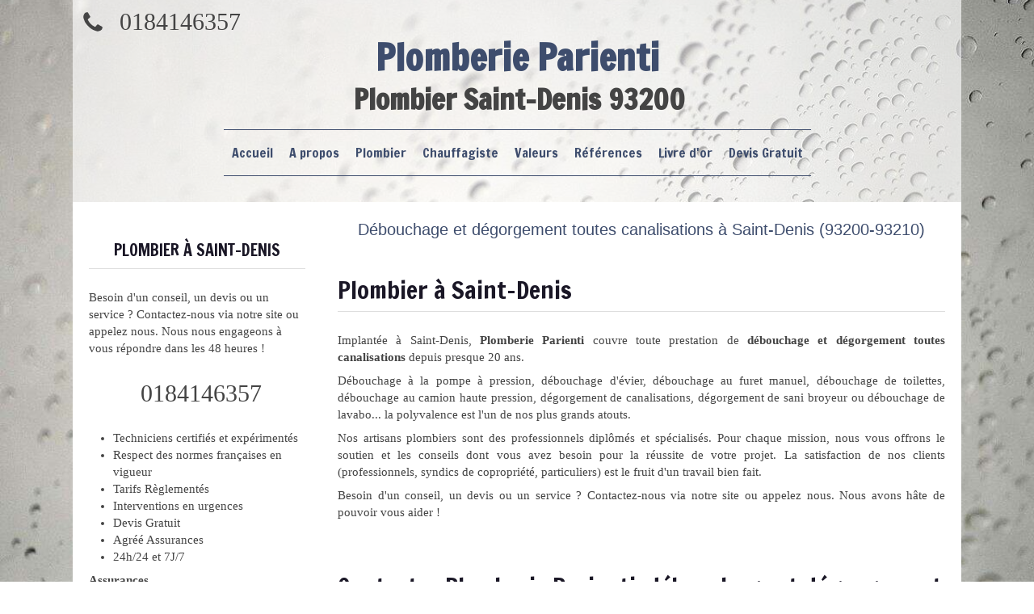

--- FILE ---
content_type: text/html; charset=utf-8
request_url: https://www.plombiers-saint-denis-93200.fr/debouchage-et-degorgement-toutes-canalisations-plombier-saint-denis-93200-93210
body_size: 9316
content:
<!DOCTYPE html>
<html lang="fr-FR">
  <head>
    <meta charset="utf-8">
    <meta http-equiv="X-UA-Compatible" content="IE=edge">
    <meta name="viewport" content="width=device-width, initial-scale=1.0, user-scalable=yes">

      <base href="//www.plombiers-saint-denis-93200.fr">

        <meta name="robots" content="index,follow">

        <link rel="canonical" href="https://www.plombiers-saint-denis-93200.fr/debouchage-et-degorgement-toutes-canalisations-plombier-saint-denis-93200-93210"/>


      <link rel="shortcut icon" type="image/x-icon" href="https://files.sbcdnsb.com/images/brand/1763536031/5/default_favicon/simple_bo_site.png" />

    <title>Débouchage et dégorgement toutes canalisations à Saint-Denis (93200-93210)</title>
    <meta property="og:type" content="website">
    <meta property="og:url" content="https://www.plombiers-saint-denis-93200.fr/debouchage-et-degorgement-toutes-canalisations-plombier-saint-denis-93200-93210">
    <meta property="og:title" content="Débouchage et dégorgement toutes canalisations à Saint-Denis (93200-93210)">
    <meta property="twitter:card" content="summary">
    <meta property="twitter:title" content="Débouchage et dégorgement toutes canalisations à Saint-Denis (93200-93210)">
    <meta name="description" content="">
    <meta property="og:description" content="">
    <meta property="twitter:description" content="">

    


          
      

    <link rel="stylesheet" href="https://assets.sbcdnsb.com/assets/application-e9a15786.css" media="all" />
    <link rel="stylesheet" href="https://assets.sbcdnsb.com/assets/app_visitor-0a5221c4.css" media="all" />
    

      <link rel="stylesheet" href="https://assets.sbcdnsb.com/assets/tool/visitor/elements/manifests/map-3da51164.css" media="all" /><link rel="stylesheet" href="https://assets.sbcdnsb.com/assets/tool/visitor/elements/manifests/review_display-39189026.css" media="all" /><link rel="stylesheet" href="https://assets.sbcdnsb.com/assets/tool/visitor/elements/manifests/content_box-af974b46.css" media="all" />

    <link rel="stylesheet" href="https://assets.sbcdnsb.com/assets/themes/desktop/9/css/visitor-e59c8d5d.css" media="all" />
    <link rel="stylesheet" href="https://assets.sbcdnsb.com/assets/themes/mobile/0/css/visitor-7e19ac25.css" media="only screen and (max-width: 992px)" />

      <link rel="stylesheet" media="all" href="/site/3ld5w2tjzr8y/styles/1769102136/dynamic-styles.css">

      <link rel="stylesheet" media="all" href="/styles/pages/35947/1712684021/containers-specific-styles.css">


    <meta name="csrf-param" content="authenticity_token" />
<meta name="csrf-token" content="6hvCAXodhpJu5sIDiDWCEA_4aNs4tP3D9Caxl2BJna12EFmUznMBe64biqAVUAB4RAvovL2I46Fgqk26hh5InA" />


      <script>
        (function(i,s,o,g,r,a,m){i["GoogleAnalyticsObject"]=r;i[r]=i[r]||function(){
        (i[r].q=i[r].q||[]).push(arguments)},i[r].l=1*new Date();a=s.createElement(o),
        m=s.getElementsByTagName(o)[0];a.async=1;a.src=g;m.parentNode.insertBefore(a,m)
        })(window,document,"script","//www.google-analytics.com/analytics.js","ga");


          ga("create", "UA-79379039-27", {"cookieExpires": 31536000,"cookieUpdate": "false"});

        ga("send", "pageview");
      </script>

    

    

    

    <script>window.Deferred=function(){var e=[],i=function(){if(window.jQuery&&window.jQuery.ui)for(;e.length;)e.shift()(window.jQuery);else window.setTimeout(i,250)};return i(),{execute:function(i){window.jQuery&&window.jQuery.ui?i(window.jQuery):e.push(i)}}}();</script>

      <script type="application/ld+json">
        {"@context":"https://schema.org","@type":"WebSite","name":"Plombier Parienti","url":"https://www.plombiers-saint-denis-93200.fr/debouchage-et-degorgement-toutes-canalisations-plombier-saint-denis-93200-93210"}
      </script>



  </head>
  <body class="view-visitor theme_boxed menu_static has_header1 has_no_header2 has_header2_simple has_aside1 has_aside has_footer lazyload ">
        <script type="text/javascript" src="//www.googleadservices.com/pagead/conversion_async.js"></script>

    <div id="body-container">
      
      
      
      
      
<div id="mobile-wrapper" class="sb-hidden-md sb-hidden-lg">
  <div class="sb-bloc">
    <div id="container_586353_inner" class="sb-bloc-inner container_586353_inner ">
      
      <div class="header-mobile sb-row">
        <button class="menu-mobile-button menu-mobile-button-open"><span class="svg-container"><svg xmlns="http://www.w3.org/2000/svg" viewBox="0 0 1792 1792"><path d="M1664 1344v128q0 26-19 45t-45 19h-1408q-26 0-45-19t-19-45v-128q0-26 19-45t45-19h1408q26 0 45 19t19 45zm0-512v128q0 26-19 45t-45 19h-1408q-26 0-45-19t-19-45v-128q0-26 19-45t45-19h1408q26 0 45 19t19 45zm0-512v128q0 26-19 45t-45 19h-1408q-26 0-45-19t-19-45v-128q0-26 19-45t45-19h1408q26 0 45 19t19 45z" /></svg></span></button>
        <div class="header-mobile-texts pull-left">
          <div class="header-mobile-title sb-row">
            <div id="container_586350" class="sb-bloc sb-bloc-level-3 header1-title bloc-element-title  " style="padding: 10px 10px 10px 10px;"><div class="element element-title theme-skin"><strong><span class="element-title-inner">Plomberie Parienti</span></strong></div></div>
          </div>
          <div class="header-mobile-subtitle sb-row">
            <div id="container_586351" class="sb-bloc sb-bloc-level-3 header1-subtitle bloc-element-title  " style="padding: 10px 10px 10px 10px;"><div class="element element-title theme-skin"><strong><span class="element-title-inner">Plombier Saint-Denis 93200</span></strong></div></div>
          </div>
        </div>
        <div class="clearfix"></div>
        <div class="header-mobile-phone element-link">
        <a class="sb-vi-btn skin_2 sb-vi-btn-lg sb-vi-btn-block" href="tel:0184146357">
          <span><i class="fa fa-phone fa-fw"></i> Appeler</span>
</a>        </div>
      </div>
      <div class="menu-mobile">
        <button class="menu-mobile-button menu-mobile-button-close animated slideInRight" aria-label="mobile-menu-button"><span class="svg-container"><svg xmlns="http://www.w3.org/2000/svg" viewBox="0 0 1792 1792"><path d="M1490 1322q0 40-28 68l-136 136q-28 28-68 28t-68-28l-294-294-294 294q-28 28-68 28t-68-28l-136-136q-28-28-28-68t28-68l294-294-294-294q-28-28-28-68t28-68l136-136q28-28 68-28t68 28l294 294 294-294q28-28 68-28t68 28l136 136q28 28 28 68t-28 68l-294 294 294 294q28 28 28 68z" /></svg></span></button>
        <ul class="mobile-menu-tabs">

    <li class="menu-mobile-element  ">


        <a class="menu-tab-element content-link" href="/">
          
          <span class="tab-content">Accueil</span>
</a>


    </li>


    <li class="menu-mobile-element  ">


        <a class="menu-tab-element content-link" href="/a-propos">
          
          <span class="tab-content">A propos</span>
</a>


    </li>


    <li class="menu-mobile-element  ">


        <a class="menu-tab-element content-link" href="/plombier-saint-denis">
          
          <span class="tab-content">Plombier</span>
</a>


    </li>


    <li class="menu-mobile-element  ">


        <a class="menu-tab-element content-link" href="/chauffagiste">
          
          <span class="tab-content">Chauffagiste</span>
</a>


    </li>


    <li class="menu-mobile-element  ">


        <a class="menu-tab-element content-link" href="/valeurs">
          
          <span class="tab-content">Valeurs</span>
</a>


    </li>


    <li class="menu-mobile-element  ">


        <a class="menu-tab-element content-link" href="/references">
          
          <span class="tab-content">Références</span>
</a>


    </li>


    <li class="menu-mobile-element  ">


        <a class="menu-tab-element content-link" href="/livre-d-or">
          
          <span class="tab-content">Livre d&#39;or</span>
</a>


    </li>


    <li class="menu-mobile-element  ">


        <a class="menu-tab-element content-link" href="/devis-gratuit">
          
          <span class="tab-content">Devis Gratuit</span>
</a>


    </li>

</ul>

      </div>
</div>  </div>
</div>


<div class="sb-container-fluid" id="body-container-inner">
  

<div class=" has-title has-subtitle" id="header_wrapper"><div class="container-light" id="header1"><div class="sb-row sb-hidden-xs sb-hidden-sm"><div class="sb-col sb-col-sm"><div id="container_586353" class="sb-bloc sb-bloc-level-3 resizable-y bloc-element-absolute-container mobile-adapt-height-to-content  " style="height: 250px;"><div id="container_586353_inner" style="" class="sb-bloc-inner container_586353_inner "><div class="element element-absolute-container"><div class="tree-container"><div id="container_586350" class="sb-bloc sb-bloc-level-3 sb-bloc-position-absolute header1-title bloc-element-title  " style="top: 11.6%;left: 33.1818%;"><div id="container_586350_inner" style="margin: 10px 10px 10px 10px;" class="sb-bloc-inner container_586350_inner"><div class="element element-title theme-skin"><strong><span class="element-title-inner">Plomberie Parienti</span></strong></div></div></div><div id="container_586351" class="sb-bloc sb-bloc-level-3 sb-bloc-position-absolute header1-subtitle bloc-element-title  " style="top: 35.1312%;left: 30.7273%;"><div id="container_586351_inner" style="margin: 10px 10px 10px 10px;" class="sb-bloc-inner container_586351_inner"><div class="element element-title theme-skin"><strong><span class="element-title-inner">Plombier Saint-Denis 93200</span></strong></div></div></div><div id="container_591679" class="sb-bloc sb-bloc-level-3 sb-bloc-position-absolute bloc-element-contact  " style="--element-animated-columns-flex-basis:25.0%;width: 25.0%;top: 0.0%;left: 0.0%;"><div id="container_591679_inner" style="margin: 10px 10px 10px 10px;" class="sb-bloc-inner container_591679_inner"><div class="element element-contact contact-xl sb-vi-text-left element-contact-vertical"><div class="sb-row media-query">
  <div class="sb-col element-contact-item sb-col-sm-12">
    <div class="element-contact-telfixe flex justify-start">
        <span class="svg-container"><svg xmlns="http://www.w3.org/2000/svg" viewBox="0 0 1792 1792"><path d="M1600 1240q0 27-10 70.5t-21 68.5q-21 50-122 106-94 51-186 51-27 0-53-3.5t-57.5-12.5-47-14.5-55.5-20.5-49-18q-98-35-175-83-127-79-264-216t-216-264q-48-77-83-175-3-9-18-49t-20.5-55.5-14.5-47-12.5-57.5-3.5-53q0-92 51-186 56-101 106-122 25-11 68.5-21t70.5-10q14 0 21 3 18 6 53 76 11 19 30 54t35 63.5 31 53.5q3 4 17.5 25t21.5 35.5 7 28.5q0 20-28.5 50t-62 55-62 53-28.5 46q0 9 5 22.5t8.5 20.5 14 24 11.5 19q76 137 174 235t235 174q2 1 19 11.5t24 14 20.5 8.5 22.5 5q18 0 46-28.5t53-62 55-62 50-28.5q14 0 28.5 7t35.5 21.5 25 17.5q25 15 53.5 31t63.5 35 54 30q70 35 76 53 3 7 3 21z" /></svg></span>
      
<p class="element-contact-text">
    <a class="element-contact-link phone-number-link" href="tel:0184146357">0184146357</a>
</p>

    </div>
  </div>

<script type="application/ld+json">
  {"@context":"https://schema.org","@type":"Plumber","@id":"https://schema.org/Plumber/Js9RAwmmHr","name":"Plombier Parienti","address":{"@type":"PostalAddress","@id":"https://schema.org/address/Js9RAwmmHr","addressLocality":"Saint denis","postalCode":"93000"},"telephone":"+33184146357","image":"https://files.sbcdnsb.com/images/3ld5w2tjzr8y/businesses/1605619863/8b765e5f813eaa1ef33020160624-3127953-953r24.png"}
</script></div></div></div></div></div></div></div></div>
</div></div></div><div class="sb-hidden-xs sb-hidden-sm" id="menu"><div class="sb-row sb-hidden-xs sb-hidden-sm"><div class="sb-col sb-col-sm"><div id="container_586347" class="sb-bloc sb-bloc-level-3 bloc-element-menu  " style=""><div class="element element-menu true text-only"><div class=" menu-horizontal">
<div class="menu-level-container menu-level-0">
  <ul class="menu-tabs sb-row media-query">

        <li class="menu-tab-container sb-col">
          <div class="menu-tab">
            

              <a class="menu-tab-element  link-text link-text-dark  content-link" title="Accueil" href="/">

                <span class="tab-content" style=''>

                    <span class="title">Accueil</span>
                </span>

</a>

          </div>
        </li>

        <li class="menu-tab-container sb-col">
          <div class="menu-tab">
            

              <a class="menu-tab-element  link-text link-text-dark  content-link" title="A propos" href="/a-propos">

                <span class="tab-content" style=''>

                    <span class="title">A propos</span>
                </span>

</a>

          </div>
        </li>

        <li class="menu-tab-container sb-col">
          <div class="menu-tab">
            

              <a class="menu-tab-element  link-text link-text-dark  content-link" title="Plombier" href="/plombier-saint-denis">

                <span class="tab-content" style=''>

                    <span class="title">Plombier</span>
                </span>

</a>

          </div>
        </li>

        <li class="menu-tab-container sb-col">
          <div class="menu-tab">
            

              <a class="menu-tab-element  link-text link-text-dark  content-link" title="Chauffagiste" href="/chauffagiste">

                <span class="tab-content" style=''>

                    <span class="title">Chauffagiste</span>
                </span>

</a>

          </div>
        </li>

        <li class="menu-tab-container sb-col">
          <div class="menu-tab">
            

              <a class="menu-tab-element  link-text link-text-dark  content-link" title="Valeurs" href="/valeurs">

                <span class="tab-content" style=''>

                    <span class="title">Valeurs</span>
                </span>

</a>

          </div>
        </li>

        <li class="menu-tab-container sb-col">
          <div class="menu-tab">
            

              <a class="menu-tab-element  link-text link-text-dark  content-link" title="Références" href="/references">

                <span class="tab-content" style=''>

                    <span class="title">Références</span>
                </span>

</a>

          </div>
        </li>

        <li class="menu-tab-container sb-col">
          <div class="menu-tab">
            

              <a class="menu-tab-element  link-text link-text-dark  content-link" title="Livre d&#39;or" href="/livre-d-or">

                <span class="tab-content" style=''>

                    <span class="title">Livre d&#39;or</span>
                </span>

</a>

          </div>
        </li>

        <li class="menu-tab-container sb-col">
          <div class="menu-tab">
            

              <a class="menu-tab-element  link-text link-text-dark  content-link" title="Devis Gratuit" href="/devis-gratuit">

                <span class="tab-content" style=''>

                    <span class="title">Devis Gratuit</span>
                </span>

</a>

          </div>
        </li>
  </ul>
</div>
</div></div></div>
</div></div></div></div><div class="container-light sb-row sb-row-table sb-row-custom media-query has_aside1" id="center"><div class="sb-col sb-col-sm" id="center_inner_wrapper"><div class="" id="h1">
<div class="sb-bloc">

  <div class="sb-bloc-inner">
    <h1>Débouchage et dégorgement toutes canalisations à Saint-Denis (93200-93210)</h1>
  </div>
</div></div><div class="" id="center_inner"><div class="sections-container"><section class=" section tree-container" id="corps-de-la-page_94611" >
<div class="sb-bloc-inner container_1400520_inner" id="container_1400520_inner" style="padding: 10px 10px 60px 10px;"><div class="subcontainers"><div id="container_1401590" class="sb-bloc sb-bloc-level-3 bloc-element-title  " style="padding: 10px 10px 10px 10px;"><div class="element element-title theme-skin"><h2><span class="element-title-inner">Plombier à Saint-Denis</span></h2></div></div><div id="container_1401593" class="sb-bloc sb-bloc-level-3 bloc-element-text  " style="padding: 10px 10px 10px 10px;"><div class="element element-text displayed_in_1_column" spellcheck="true"><p style="text-align: justify;">Implantée à Saint-Denis,  <b>Plomberie Parienti</b> couvre toute prestation de <b>débouchage et dégorgement toutes canalisations</b> depuis presque 20 ans. </p><p style="text-align: justify;">Débouchage à la pompe à pression, débouchage d'évier, débouchage au furet manuel, débouchage de toilettes, débouchage au camion haute pression, dégorgement de canalisations, dégorgement de sani broyeur ou débouchage de lavabo... la polyvalence est l'un de nos plus grands atouts.</p><p style="text-align: justify;">Nos artisans plombiers  sont des professionnels diplômés et spécialisés. Pour chaque mission, nous vous offrons le soutien et les conseils dont vous avez besoin pour la réussite de votre projet. La satisfaction de nos clients (professionnels, syndics de copropriété, particuliers) est le fruit d'un travail bien fait.</p><p style="text-align: justify;">Besoin d'un conseil, un devis ou un service ? Contactez-nous via notre site ou appelez nous. Nous avons hâte de pouvoir vous aider !</p></div></div><div id="container_1401596" class="sb-bloc sb-bloc-level-3 resizable-y bloc-element-spacer  hide-on-mobile " style="height: 40px;"><div id="container_1401596_inner" style="margin: 10px 10px 10px 10px;" class="sb-bloc-inner container_1401596_inner"><div class="element element-spacer"></div></div></div><div id="container_1401599" class="sb-bloc sb-bloc-level-3 bloc-element-title  " style="padding: 10px 10px 10px 10px;"><div class="element element-title theme-skin"><h2><span class="element-title-inner">Contacter Plomberie Parienti, débouchage et dégorgement toutes canalisations</span></h2></div></div><div id="container_1401602" class="sb-bloc sb-bloc-level-3 bloc-element-image  " style="padding: 10px 10px 10px 10px;"><div id="container_1401602_inner" style="" class="sb-bloc-inner container_1401602_inner"><div id="element-image-34029" class="element element-image sb-vi-text-center" data-id="34029">

  <div class="element-image-container redirect_with_no_text" style="">

      
<script type="application/ld+json">{"@context":"https://schema.org","@type":"ImageObject","url":"https://files.sbcdnsb.com/images/3ld5w2tjzr8y/content/1479295075/115099/plomberie-parienti-debouchage-et-degorgement-toutes-canalisations-a-saint-denis.jpeg","name":null,"datePublished":"2016-11-16","width":"1920","height":"1080","caption":"Plomberie Parienti, Débouchage et dégorgement toutes canalisations à Saint-Denis","inLanguage":"fr-FR"}</script>

  <img width="1920" height="1080" class="sb-vi-img-responsive img-query" alt="Plomberie Parienti, Débouchage et dégorgement toutes canalisations à Saint-Denis" src="data:image/svg+xml,%3Csvg%20xmlns=&#39;http://www.w3.org/2000/svg&#39;%20viewBox=&#39;0%200%201920%201080&#39;%3E%3C/svg%3E" data-src="https://files.sbcdnsb.com/images/3ld5w2tjzr8y/content/1479295075/115099/100/plomberie-parienti-debouchage-et-degorgement-toutes-canalisations-a-saint-denis.jpeg" data-srcset="https://files.sbcdnsb.com/images/3ld5w2tjzr8y/content/1479295075/115099/100/plomberie-parienti-debouchage-et-degorgement-toutes-canalisations-a-saint-denis.jpeg 100w, https://files.sbcdnsb.com/images/3ld5w2tjzr8y/content/1479295075/115099/200/plomberie-parienti-debouchage-et-degorgement-toutes-canalisations-a-saint-denis.jpeg 200w, https://files.sbcdnsb.com/images/3ld5w2tjzr8y/content/1479295075/115099/400/plomberie-parienti-debouchage-et-degorgement-toutes-canalisations-a-saint-denis.jpeg 400w, https://files.sbcdnsb.com/images/3ld5w2tjzr8y/content/1479295075/115099/600/plomberie-parienti-debouchage-et-degorgement-toutes-canalisations-a-saint-denis.jpeg 600w, https://files.sbcdnsb.com/images/3ld5w2tjzr8y/content/1479295075/115099/800/plomberie-parienti-debouchage-et-degorgement-toutes-canalisations-a-saint-denis.jpeg 800w, https://files.sbcdnsb.com/images/3ld5w2tjzr8y/content/1479295075/115099/1000/plomberie-parienti-debouchage-et-degorgement-toutes-canalisations-a-saint-denis.jpeg 1000w, https://files.sbcdnsb.com/images/3ld5w2tjzr8y/content/1479295075/115099/1200/plomberie-parienti-debouchage-et-degorgement-toutes-canalisations-a-saint-denis.jpeg 1200w, https://files.sbcdnsb.com/images/3ld5w2tjzr8y/content/1479295075/115099/1600/plomberie-parienti-debouchage-et-degorgement-toutes-canalisations-a-saint-denis.jpeg 1600w, https://files.sbcdnsb.com/images/3ld5w2tjzr8y/content/1479295075/115099/2000/plomberie-parienti-debouchage-et-degorgement-toutes-canalisations-a-saint-denis.jpeg 2000w" data-sizes="100px" />



  </div>
</div></div></div><div id="container_1401605" class="sb-bloc sb-bloc-level-3 resizable-y bloc-element-spacer  hide-on-mobile " style="height: 40px;"><div id="container_1401605_inner" style="margin: 10px 10px 10px 10px;" class="sb-bloc-inner container_1401605_inner"><div class="element element-spacer"></div></div></div><div id="container_1401608" class="sb-bloc sb-bloc-level-3 bloc-element-title  " style="padding: 10px 10px 10px 10px;"><div class="element element-title theme-skin"><h2><span class="element-title-inner">Plomberie Parienti, plombier à Saint-Denis</span></h2></div></div><div id="container_1401611" class="sb-bloc sb-bloc-level-3 bloc-element-text  " style="padding: 10px 10px 10px 10px;"><div class="element element-text displayed_in_1_column" spellcheck="true"><p style="text-align: justify;"><b>Plomberie Parienti</b> assure à <b>Saint-Denis</b> toutes prestations de <b>plomberie - chauffage</b> : <a href="depannage-plomberie-plombier-saint-denis-93200-93210" title="Dépannage plomberie Saint-Denis (93200-93210)">dépannage plomberie</a> ou <a href="plomberie-generale-plombier-saint-denis-93200-93210" title="Plomberie générale Saint-Denis (93200-93210)">plomberie générale</a>.</p><p style="text-align: justify;">Nos artisans experts en <b>débouchage et dégorgement toutes canalisations</b> interviennent également en <a href="debouchage-et-degorgement-toutes-canalisations-plombier-saint-ouen-93400" title="Débouchage et dégorgement toutes canalisations Saint-Ouen (93400)">Saint-Ouen</a>, <a href="debouchage-et-degorgement-toutes-canalisations-plombier-la-courneuve-93120" title="Débouchage et dégorgement toutes canalisations La Courneuve (93120)">La Courneuve</a>, <a href="debouchage-et-degorgement-toutes-canalisations-plombier-aubervilliers-93300" title="Débouchage et dégorgement toutes canalisations Aubervilliers (93300)">Aubervilliers</a> mais aussi <a href="debouchage-et-degorgement-toutes-canalisations-plombier-l-ile-saint-denis-93450" title="Débouchage et dégorgement toutes canalisations L'Île-Saint-Denis (93450)">L'Île-Saint-Denis</a> ou <a href="debouchage-et-degorgement-toutes-canalisations-plombier-villeneuve-la-garenne-92390" title="Débouchage et dégorgement toutes canalisations Villeneuve-la-Garenne (92390)">Villeneuve-la-Garenne</a>.</p><p style="text-align: justify;">Située dans la région <b>Île-de-France</b> et dans le département <b>Seine-Saint-Denis</b>, <b>Saint-Denis</b> est une ville de 106785 habitants. Saint-Denis, Villeneuve-la-Garenne, La Courneuve, Aubervilliers, Stains entourent <b>Saint-Denis</b>.</p></div></div><div id="container_1401614" class="sb-bloc sb-bloc-level-3 resizable-y bloc-element-map-itinerary  " style="height: 900px;"><div id="container_1401614_inner" style="margin: 10px 10px 10px 10px;" class="sb-bloc-inner container_1401614_inner"><div class="element element-map-itinerary">
<div class="map-container with-itinerary-textual-directions" data-zoom="15" data-scroll="false" data-full-adress="93000 Saint denis" data-markers="[{&quot;position&quot;:[&quot;48.9362&quot;,&quot;2.35744&quot;],&quot;content&quot;:&quot;\u003cdiv class=\&quot;marker-info-window\&quot;\u003e\n  \u003cp class=\&quot;label\&quot;\u003e\u003cb\u003eSaint-Denis\u003c/b\u003e\u003c/p\u003e\n  \u003ctable\u003e\n    \u003ctbody\u003e\n      \u003ctr\u003e\n        \u003ctd class=\&quot;glyph\&quot;\u003e\u003cspan class=\&quot;svg-container\&quot;\u003e\u003csvg xmlns=\&quot;http://www.w3.org/2000/svg\&quot; viewBox=\&quot;0 0 1792 1792\&quot;\u003e\u003cpath d=\&quot;M1152 640q0-106-75-181t-181-75-181 75-75 181 75 181 181 75 181-75 75-181zm256 0q0 109-33 179l-364 774q-16 33-47.5 52t-67.5 19-67.5-19-46.5-52l-365-774q-33-70-33-179 0-212 150-362t362-150 362 150 150 362z\&quot; /\u003e\u003c/svg\u003e\u003c/span\u003e\u003c/td\u003e\n        \u003ctd\u003eSaint-Denis\u003c/td\u003e\n      \u003c/tr\u003e\n    \u003c/tbody\u003e\n  \u003c/table\u003e\n\u003c/div\u003e&quot;},{&quot;position&quot;:[&quot;48.9222&quot;,&quot;2.34529&quot;],&quot;content&quot;:&quot;\u003cdiv class=\&quot;marker-info-window\&quot;\u003e\n  \u003cp class=\&quot;label\&quot;\u003e\u003cb\u003ePlombier Parienti\u003c/b\u003e\u003c/p\u003e\n  \u003ctable\u003e\n    \u003ctbody\u003e\n      \u003ctr\u003e\n        \u003ctd class=\&quot;glyph\&quot;\u003e\u003cspan class=\&quot;svg-container\&quot;\u003e\u003csvg xmlns=\&quot;http://www.w3.org/2000/svg\&quot; viewBox=\&quot;0 0 1792 1792\&quot;\u003e\u003cpath d=\&quot;M1152 640q0-106-75-181t-181-75-181 75-75 181 75 181 181 75 181-75 75-181zm256 0q0 109-33 179l-364 774q-16 33-47.5 52t-67.5 19-67.5-19-46.5-52l-365-774q-33-70-33-179 0-212 150-362t362-150 362 150 150 362z\&quot; /\u003e\u003c/svg\u003e\u003c/span\u003e\u003c/td\u003e\n        \u003ctd\u003e93000 Saint denis\u003c/td\u003e\n      \u003c/tr\u003e\n        \u003ctr\u003e\n          \u003ctd class=\&quot;glyph\&quot;\u003e\u003cspan class=\&quot;svg-container\&quot;\u003e\u003csvg xmlns=\&quot;http://www.w3.org/2000/svg\&quot; viewBox=\&quot;0 0 1792 1792\&quot;\u003e\u003cpath d=\&quot;M1600 1240q0 27-10 70.5t-21 68.5q-21 50-122 106-94 51-186 51-27 0-53-3.5t-57.5-12.5-47-14.5-55.5-20.5-49-18q-98-35-175-83-127-79-264-216t-216-264q-48-77-83-175-3-9-18-49t-20.5-55.5-14.5-47-12.5-57.5-3.5-53q0-92 51-186 56-101 106-122 25-11 68.5-21t70.5-10q14 0 21 3 18 6 53 76 11 19 30 54t35 63.5 31 53.5q3 4 17.5 25t21.5 35.5 7 28.5q0 20-28.5 50t-62 55-62 53-28.5 46q0 9 5 22.5t8.5 20.5 14 24 11.5 19q76 137 174 235t235 174q2 1 19 11.5t24 14 20.5 8.5 22.5 5q18 0 46-28.5t53-62 55-62 50-28.5q14 0 28.5 7t35.5 21.5 25 17.5q25 15 53.5 31t63.5 35 54 30q70 35 76 53 3 7 3 21z\&quot; /\u003e\u003c/svg\u003e\u003c/span\u003e\u003c/td\u003e\n          \u003ctd\u003e01 84 14 63 57\u003c/td\u003e\n        \u003c/tr\u003e\n        \u003ctr\u003e\n          \u003ctd class=\&quot;glyph\&quot;\u003e\u003cspan class=\&quot;svg-container\&quot;\u003e\u003csvg xmlns=\&quot;http://www.w3.org/2000/svg\&quot; viewBox=\&quot;0 0 1792 1792\&quot;\u003e\u003cpath d=\&quot;M1764 11q33 24 27 64l-256 1536q-5 29-32 45-14 8-31 8-11 0-24-5l-453-185-242 295q-18 23-49 23-13 0-22-4-19-7-30.5-23.5t-11.5-36.5v-349l864-1059-1069 925-395-162q-37-14-40-55-2-40 32-59l1664-960q15-9 32-9 20 0 36 11z\&quot; /\u003e\u003c/svg\u003e\u003c/span\u003e\u003c/td\u003e\n          \u003ctd\u003emathieu@fecamp-services.com\u003c/td\u003e\n        \u003c/tr\u003e\n    \u003c/tbody\u003e\n  \u003c/table\u003e\n\u003c/div\u003e&quot;}]" data-display-info-window="false" data-google-maps-url="https://maps.googleapis.com/maps/api/js?key=AIzaSyBhiWJknGbS7LdN1Khxnh0pVjK9EMhlXQQ&language=fr"></div>
<div class="map-textual-directions"></div>

<script type="application/ld+json">
  {}
</script>
</div></div></div></div></div>

</section>
</div></div></div><div class="sb-col sb-col-sm aside" id="aside1"><div class="sections-container"><div class=" section tree-container" id="colonne-complementaire_94612" >
<div class="sb-bloc-inner container_1400523_inner" id="container_1400523_inner" style="padding: 10px 10px 60px 10px;"><div class="subcontainers"><div id="container_1401563" class="sb-bloc sb-bloc-level-3 bloc-element-title  " style="padding: 25px 10px 10px 10px;"><div class="element element-title sb-vi-text-center theme-skin"><h2><span class="element-title-inner"><span style='font-size: 20px;'>PLOMBIER À SAINT-DENIS</span></span></h2></div></div><div id="container_1401566" class="sb-bloc sb-bloc-level-3 bloc-element-text  " style="padding: 10px 10px 10px 10px;"><div class="element element-text displayed_in_1_column" spellcheck="true"><p>Besoin d'un conseil, un devis ou un service ? Contactez-nous via notre site ou appelez nous. Nous nous engageons à vous répondre dans les 48 heures !</p></div></div><div id="container_1401569" class="sb-bloc sb-bloc-level-3 bloc-element-contact  " style="padding: 10px 10px 10px 10px;"><div class="element element-contact contact-xl sb-vi-text-center element-contact-vertical"><div class="sb-row media-query">
  <div class="sb-col element-contact-item sb-col-sm-12">
    <div class="element-contact-telfixe flex justify-start">
      
<p class="element-contact-text">
    <a class="element-contact-link phone-number-link" href="tel:0184146357">0184146357</a>
</p>

    </div>
  </div>

<script type="application/ld+json">
  {"@context":"https://schema.org","@type":"Plumber","@id":"https://schema.org/Plumber/Js9RAwmmHr","name":"Plombier Parienti","address":{"@type":"PostalAddress","@id":"https://schema.org/address/Js9RAwmmHr","addressLocality":"Saint denis","postalCode":"93000"},"telephone":"+33184146357","image":"https://files.sbcdnsb.com/images/3ld5w2tjzr8y/businesses/1605619863/8b765e5f813eaa1ef33020160624-3127953-953r24.png"}
</script></div></div></div><div id="container_1401572" class="sb-bloc sb-bloc-level-3 bloc-element-text  " style="padding: 10px 10px 10px 10px;"><div class="element element-text displayed_in_1_column" spellcheck="true"><ul><li>Techniciens certifiés et expérimentés</li><li>Respect des normes françaises en vigueur</li><li>Tarifs Règlementés</li><li>Interventions en urgences</li><li>Devis Gratuit</li><li>Agréé Assurances</li><li>24h/24 et 7J/7</li></ul><p><b>Assurances</b></p><ul><li>Garantie décennale</li><li>Responsabilité civile</li></ul></div></div><div id="container_1401575" class="sb-bloc sb-bloc-level-3 bloc-element-title  " style="padding: 25px 10px 10px 10px;"><div class="element element-title sb-vi-text-center theme-skin"><h2><span class="element-title-inner"><span style='font-size: 20px;'>DERNIER AVIS CLIENT</span></span></h2></div></div><div id="container_1401578" class="sb-bloc sb-bloc-level-3 bloc-element-review-display  " style="padding: 10px 10px 10px 10px;"><div class="element element-review-display sb-vi-text-center">
  <div class="reviews-average ">

    <div class="reviews-average-note ">



      <span class="svg-container"><svg xmlns="http://www.w3.org/2000/svg" viewBox="0 0 1792 1792"><path d="M1201 1004l306-297-422-62-189-382-189 382-422 62 306 297-73 421 378-199 377 199zm527-357q0 22-26 48l-363 354 86 500q1 7 1 20 0 50-41 50-19 0-40-12l-449-236-449 236q-22 12-40 12-21 0-31.5-14.5t-10.5-35.5q0-6 2-20l86-500-364-354q-25-27-25-48 0-37 56-46l502-73 225-455q19-41 49-41t49 41l225 455 502 73q56 9 56 46z" /></svg></span><span class="svg-container"><svg xmlns="http://www.w3.org/2000/svg" viewBox="0 0 1792 1792"><path d="M1201 1004l306-297-422-62-189-382-189 382-422 62 306 297-73 421 378-199 377 199zm527-357q0 22-26 48l-363 354 86 500q1 7 1 20 0 50-41 50-19 0-40-12l-449-236-449 236q-22 12-40 12-21 0-31.5-14.5t-10.5-35.5q0-6 2-20l86-500-364-354q-25-27-25-48 0-37 56-46l502-73 225-455q19-41 49-41t49 41l225 455 502 73q56 9 56 46z" /></svg></span><span class="svg-container"><svg xmlns="http://www.w3.org/2000/svg" viewBox="0 0 1792 1792"><path d="M1201 1004l306-297-422-62-189-382-189 382-422 62 306 297-73 421 378-199 377 199zm527-357q0 22-26 48l-363 354 86 500q1 7 1 20 0 50-41 50-19 0-40-12l-449-236-449 236q-22 12-40 12-21 0-31.5-14.5t-10.5-35.5q0-6 2-20l86-500-364-354q-25-27-25-48 0-37 56-46l502-73 225-455q19-41 49-41t49 41l225 455 502 73q56 9 56 46z" /></svg></span><span class="svg-container"><svg xmlns="http://www.w3.org/2000/svg" viewBox="0 0 1792 1792"><path d="M1201 1004l306-297-422-62-189-382-189 382-422 62 306 297-73 421 378-199 377 199zm527-357q0 22-26 48l-363 354 86 500q1 7 1 20 0 50-41 50-19 0-40-12l-449-236-449 236q-22 12-40 12-21 0-31.5-14.5t-10.5-35.5q0-6 2-20l86-500-364-354q-25-27-25-48 0-37 56-46l502-73 225-455q19-41 49-41t49 41l225 455 502 73q56 9 56 46z" /></svg></span><span class="svg-container"><svg xmlns="http://www.w3.org/2000/svg" viewBox="0 0 1792 1792"><path d="M1201 1004l306-297-422-62-189-382-189 382-422 62 306 297-73 421 378-199 377 199zm527-357q0 22-26 48l-363 354 86 500q1 7 1 20 0 50-41 50-19 0-40-12l-449-236-449 236q-22 12-40 12-21 0-31.5-14.5t-10.5-35.5q0-6 2-20l86-500-364-354q-25-27-25-48 0-37 56-46l502-73 225-455q19-41 49-41t49 41l225 455 502 73q56 9 56 46z" /></svg></span>
    </div>
    <p class="reviews-average-count">
      0 avis
    </p>
  </div>





</div></div><div id="container_1401581" class="sb-bloc sb-bloc-level-3 bloc-element-review-display  " style="padding: 10px 10px 10px 10px;"><div class="element element-review-display">



    <div class="reviews-list">
    </div>



</div></div><div id="container_1401584" class="sb-bloc sb-bloc-level-3 bloc-element-title  " style="padding: 25px 10px 10px 10px;"><div class="element element-title sb-vi-text-center theme-skin"><h2><span class="element-title-inner"><span style='font-size: 20px;'>PLOMBERIE PARIENTI À SAINT-DENIS</span></span></h2></div></div><div id="container_1401587" class="sb-bloc sb-bloc-level-3 bloc-element-contact  " style="padding: 10px 10px 10px 10px;"><div class="element element-contact contact-md sb-vi-text-center element-contact-vertical"><div class="sb-row media-query">
<div class="sb-col element-contact-item sb-col-sm-12">
  <div class="element-contact-company-name flex justify-start">
      <span class="svg-container"><svg xmlns="http://www.w3.org/2000/svg" viewBox="0 0 1792 1792"><path d="M1472 992v480q0 26-19 45t-45 19h-384v-384h-256v384h-384q-26 0-45-19t-19-45v-480q0-1 .5-3t.5-3l575-474 575 474q1 2 1 6zm223-69l-62 74q-8 9-21 11h-3q-13 0-21-7l-692-577-692 577q-12 8-24 7-13-2-21-11l-62-74q-8-10-7-23.5t11-21.5l719-599q32-26 76-26t76 26l244 204v-195q0-14 9-23t23-9h192q14 0 23 9t9 23v408l219 182q10 8 11 21.5t-7 23.5z" /></svg></span>
    <p class="element-contact-text">
      Plombier Parienti
    </p>
  </div>
</div>
<div class="sb-col element-contact-item sb-col-sm-12">
  <div class="element-contact-adress flex justify-start">
    <span class="svg-container"><svg xmlns="http://www.w3.org/2000/svg" viewBox="0 0 1792 1792"><path d="M1152 640q0-106-75-181t-181-75-181 75-75 181 75 181 181 75 181-75 75-181zm256 0q0 109-33 179l-364 774q-16 33-47.5 52t-67.5 19-67.5-19-46.5-52l-365-774q-33-70-33-179 0-212 150-362t362-150 362 150 150 362z" /></svg></span>
  <p class="element-contact-text">
    
    
    <span>93000</span>
    <span>Saint denis</span><br/>
    
    
  </p>
  </div>
</div>
  <div class="sb-col element-contact-item sb-col-sm-12">
    <div class="element-contact-telfixe flex justify-start">
        <span class="svg-container"><svg xmlns="http://www.w3.org/2000/svg" viewBox="0 0 1792 1792"><path d="M1600 1240q0 27-10 70.5t-21 68.5q-21 50-122 106-94 51-186 51-27 0-53-3.5t-57.5-12.5-47-14.5-55.5-20.5-49-18q-98-35-175-83-127-79-264-216t-216-264q-48-77-83-175-3-9-18-49t-20.5-55.5-14.5-47-12.5-57.5-3.5-53q0-92 51-186 56-101 106-122 25-11 68.5-21t70.5-10q14 0 21 3 18 6 53 76 11 19 30 54t35 63.5 31 53.5q3 4 17.5 25t21.5 35.5 7 28.5q0 20-28.5 50t-62 55-62 53-28.5 46q0 9 5 22.5t8.5 20.5 14 24 11.5 19q76 137 174 235t235 174q2 1 19 11.5t24 14 20.5 8.5 22.5 5q18 0 46-28.5t53-62 55-62 50-28.5q14 0 28.5 7t35.5 21.5 25 17.5q25 15 53.5 31t63.5 35 54 30q70 35 76 53 3 7 3 21z" /></svg></span>
      
<p class="element-contact-text">
    <a class="element-contact-link phone-number-link" href="tel:0184146357">0184146357</a>
</p>

    </div>
  </div>

<script type="application/ld+json">
  {"@context":"https://schema.org","@type":"Plumber","@id":"https://schema.org/Plumber/Js9RAwmmHr","name":"Plombier Parienti","address":{"@type":"PostalAddress","@id":"https://schema.org/address/Js9RAwmmHr","addressLocality":"Saint denis","postalCode":"93000"},"telephone":"+33184146357","image":"https://files.sbcdnsb.com/images/3ld5w2tjzr8y/businesses/1605619863/8b765e5f813eaa1ef33020160624-3127953-953r24.png"}
</script></div></div></div></div></div>

</div>
</div></div></div><div class="" id="footer_wrapper"><div class="container-dark" id="footer"><div class="sections-container"><div class=" section tree-container" id="pied-de-page_45296" >
<div class="sb-bloc-inner container_586348_inner" id="container_586348_inner" style="padding: 10px 10px 10px 10px;"><div class="subcontainers"><div class="sb-bloc sb-bloc-level-1"><div class="sb-row sb-row-custom subcontainers media-query columns-gutter-size-20"><div class="sb-bloc sb-bloc-level-2 sb-col sb-col-sm" style="--element-animated-columns-flex-basis:44.074%;width: 44.074%;"><div class="subcontainers"><div id="container_591680" class="sb-bloc sb-bloc-level-3 bloc-element-title  " style="padding: 10px 10px 10px 10px;"><div class="element element-title sb-vi-text-center theme-skin"><h3><span class="element-title-inner">Plombier Saint-Denis</span></h3></div></div><div id="container_591683" class="sb-bloc sb-bloc-level-3 bloc-element-text  " style="padding: 10px 10px 10px 10px;"><div class="element element-text displayed_in_1_column" spellcheck="true"><p><strong>© Parienti - Plomberie - Plombier Saint-Denis - à votre service !</strong></p>

<p>Installation, Rénovation, Dépannage, Entretien, Assainissement</p>

<p>Disponible autour de Villeneuve-la-Garenne, L'Île-Saint-Denis, Saint-Denis, Saint-Ouen, La Courneuve, Aubervilliers, Paris 18, Gennevilliers, Villetaneuse, Épinay-sur-Seine</p></div></div></div></div><div class="sb-bloc sb-bloc-level-2 sb-col sb-col-sm" style="--element-animated-columns-flex-basis:12.4075%;width: 12.4075%;"><div class="subcontainers"><div id="container_591686" class="sb-bloc sb-bloc-level-3 bloc-element-title  " style="padding: 10px 10px 10px 10px;"><div class="element element-title sb-vi-text-center theme-skin"><h3><span class="element-title-inner">L'entreprise</span></h3></div></div><div id="container_591688" class="sb-bloc sb-bloc-level-3 bloc-element-menu  " style="padding: 10px 10px 10px 10px;"><div class="element element-menu false text-only"><div class=" menu-vertical menu-tabs-links display-chevrons">
<div class="menu-level-container menu-level-0">
  <ul class="menu-tabs sb-row media-query">

        <li class="menu-tab-container sb-col sb-col-xxs-12 sb-col-xs-12 sb-col-sm-12">
          <div class="menu-tab">
            <span class="svg-container"><svg xmlns="http://www.w3.org/2000/svg" viewBox="0 0 320 512"><path d="M299.3 244.7c6.2 6.2 6.2 16.4 0 22.6l-192 192c-6.2 6.2-16.4 6.2-22.6 0s-6.2-16.4 0-22.6L265.4 256 84.7 75.3c-6.2-6.2-6.2-16.4 0-22.6s16.4-6.2 22.6 0l192 192z" /></svg></span>

              <a class="menu-tab-element  link-text link-text-dark  content-link" title="Accueil" href="/">

                <span class="tab-content" style=''>

                    <span class="title">Accueil</span>
                </span>

</a>

          </div>
        </li>

        <li class="menu-tab-container sb-col sb-col-xxs-12 sb-col-xs-12 sb-col-sm-12">
          <div class="menu-tab">
            <span class="svg-container"><svg xmlns="http://www.w3.org/2000/svg" viewBox="0 0 320 512"><path d="M299.3 244.7c6.2 6.2 6.2 16.4 0 22.6l-192 192c-6.2 6.2-16.4 6.2-22.6 0s-6.2-16.4 0-22.6L265.4 256 84.7 75.3c-6.2-6.2-6.2-16.4 0-22.6s16.4-6.2 22.6 0l192 192z" /></svg></span>

              <a class="menu-tab-element  link-text link-text-dark  content-link" title="Valeurs" href="/valeurs">

                <span class="tab-content" style=''>

                    <span class="title">Valeurs</span>
                </span>

</a>

          </div>
        </li>

        <li class="menu-tab-container sb-col sb-col-xxs-12 sb-col-xs-12 sb-col-sm-12">
          <div class="menu-tab">
            <span class="svg-container"><svg xmlns="http://www.w3.org/2000/svg" viewBox="0 0 320 512"><path d="M299.3 244.7c6.2 6.2 6.2 16.4 0 22.6l-192 192c-6.2 6.2-16.4 6.2-22.6 0s-6.2-16.4 0-22.6L265.4 256 84.7 75.3c-6.2-6.2-6.2-16.4 0-22.6s16.4-6.2 22.6 0l192 192z" /></svg></span>

              <a class="menu-tab-element  link-text link-text-dark  content-link" title="Références" href="/references">

                <span class="tab-content" style=''>

                    <span class="title">Références</span>
                </span>

</a>

          </div>
        </li>

        <li class="menu-tab-container sb-col sb-col-xxs-12 sb-col-xs-12 sb-col-sm-12">
          <div class="menu-tab">
            <span class="svg-container"><svg xmlns="http://www.w3.org/2000/svg" viewBox="0 0 320 512"><path d="M299.3 244.7c6.2 6.2 6.2 16.4 0 22.6l-192 192c-6.2 6.2-16.4 6.2-22.6 0s-6.2-16.4 0-22.6L265.4 256 84.7 75.3c-6.2-6.2-6.2-16.4 0-22.6s16.4-6.2 22.6 0l192 192z" /></svg></span>

              <a class="menu-tab-element  link-text link-text-dark  content-link" title="Livre d&#39;or" href="/livre-d-or">

                <span class="tab-content" style=''>

                    <span class="title">Livre d&#39;or</span>
                </span>

</a>

          </div>
        </li>

        <li class="menu-tab-container sb-col sb-col-xxs-12 sb-col-xs-12 sb-col-sm-12">
          <div class="menu-tab">
            <span class="svg-container"><svg xmlns="http://www.w3.org/2000/svg" viewBox="0 0 320 512"><path d="M299.3 244.7c6.2 6.2 6.2 16.4 0 22.6l-192 192c-6.2 6.2-16.4 6.2-22.6 0s-6.2-16.4 0-22.6L265.4 256 84.7 75.3c-6.2-6.2-6.2-16.4 0-22.6s16.4-6.2 22.6 0l192 192z" /></svg></span>

              <a class="menu-tab-element  link-text link-text-dark  content-link" title="Devis Gratuit" href="/devis-gratuit">

                <span class="tab-content" style=''>

                    <span class="title">Devis Gratuit</span>
                </span>

</a>

          </div>
        </li>

        <li class="menu-tab-container sb-col sb-col-xxs-12 sb-col-xs-12 sb-col-sm-12">
          <div class="menu-tab">
            <span class="svg-container"><svg xmlns="http://www.w3.org/2000/svg" viewBox="0 0 320 512"><path d="M299.3 244.7c6.2 6.2 6.2 16.4 0 22.6l-192 192c-6.2 6.2-16.4 6.2-22.6 0s-6.2-16.4 0-22.6L265.4 256 84.7 75.3c-6.2-6.2-6.2-16.4 0-22.6s16.4-6.2 22.6 0l192 192z" /></svg></span>

              <a class="menu-tab-element  link-text link-text-dark  content-link" title="Plan du site" href="/plan-du-site">

                <span class="tab-content" style=''>

                    <span class="title">Plan du site</span>
                </span>

</a>

          </div>
        </li>
  </ul>
</div>
</div></div></div></div></div><div class="sb-bloc sb-bloc-level-2 sb-col sb-col-sm" style="--element-animated-columns-flex-basis:24.4444%;width: 24.4444%;"><div class="subcontainers"><div id="container_591690" class="sb-bloc sb-bloc-level-3 bloc-element-title  " style="padding: 10px 10px 10px 10px;"><div class="element element-title sb-vi-text-center theme-skin"><h3><span class="element-title-inner">Nos prestations</span></h3></div></div><div id="container_591692" class="sb-bloc sb-bloc-level-3 bloc-element-menu  " style="padding: 10px 10px 10px 10px;"><div class="element element-menu false text-only"><div class=" menu-vertical menu-tabs-links display-chevrons">
<div class="menu-level-container menu-level-0">
  <ul class="menu-tabs sb-row media-query">

        <li class="menu-tab-container sb-col sb-col-xxs-12 sb-col-xs-12 sb-col-sm-12">
          <div class="menu-tab">
            <span class="svg-container"><svg xmlns="http://www.w3.org/2000/svg" viewBox="0 0 320 512"><path d="M299.3 244.7c6.2 6.2 6.2 16.4 0 22.6l-192 192c-6.2 6.2-16.4 6.2-22.6 0s-6.2-16.4 0-22.6L265.4 256 84.7 75.3c-6.2-6.2-6.2-16.4 0-22.6s16.4-6.2 22.6 0l192 192z" /></svg></span>

              <a class="menu-tab-element  link-text link-text-dark  content-link" title="Dépannage en urgence" href="/plombier-saint-denis">

                <span class="tab-content" style=''>

                    <span class="title">Dépannage en urgence</span>
                </span>

</a>

          </div>
        </li>

        <li class="menu-tab-container sb-col sb-col-xxs-12 sb-col-xs-12 sb-col-sm-12">
          <div class="menu-tab">
            <span class="svg-container"><svg xmlns="http://www.w3.org/2000/svg" viewBox="0 0 320 512"><path d="M299.3 244.7c6.2 6.2 6.2 16.4 0 22.6l-192 192c-6.2 6.2-16.4 6.2-22.6 0s-6.2-16.4 0-22.6L265.4 256 84.7 75.3c-6.2-6.2-6.2-16.4 0-22.6s16.4-6.2 22.6 0l192 192z" /></svg></span>

              <a class="menu-tab-element  link-text link-text-dark  content-link" title="Détection / Réparation de fuites" href="/plombier-saint-denis">

                <span class="tab-content" style=''>

                    <span class="title">Détection / Réparation de fuites</span>
                </span>

</a>

          </div>
        </li>

        <li class="menu-tab-container sb-col sb-col-xxs-12 sb-col-xs-12 sb-col-sm-12">
          <div class="menu-tab">
            <span class="svg-container"><svg xmlns="http://www.w3.org/2000/svg" viewBox="0 0 320 512"><path d="M299.3 244.7c6.2 6.2 6.2 16.4 0 22.6l-192 192c-6.2 6.2-16.4 6.2-22.6 0s-6.2-16.4 0-22.6L265.4 256 84.7 75.3c-6.2-6.2-6.2-16.4 0-22.6s16.4-6.2 22.6 0l192 192z" /></svg></span>

              <a class="menu-tab-element  link-text link-text-dark  content-link" title="Dégorgement de canalisations" href="/plombier-saint-denis">

                <span class="tab-content" style=''>

                    <span class="title">Dégorgement de canalisations</span>
                </span>

</a>

          </div>
        </li>

        <li class="menu-tab-container sb-col sb-col-xxs-12 sb-col-xs-12 sb-col-sm-12">
          <div class="menu-tab">
            <span class="svg-container"><svg xmlns="http://www.w3.org/2000/svg" viewBox="0 0 320 512"><path d="M299.3 244.7c6.2 6.2 6.2 16.4 0 22.6l-192 192c-6.2 6.2-16.4 6.2-22.6 0s-6.2-16.4 0-22.6L265.4 256 84.7 75.3c-6.2-6.2-6.2-16.4 0-22.6s16.4-6.2 22.6 0l192 192z" /></svg></span>

              <a class="menu-tab-element  link-text link-text-dark  content-link" title="Débouchage tous conduits" href="/plombier-saint-denis">

                <span class="tab-content" style=''>

                    <span class="title">Débouchage tous conduits</span>
                </span>

</a>

          </div>
        </li>

        <li class="menu-tab-container sb-col sb-col-xxs-12 sb-col-xs-12 sb-col-sm-12">
          <div class="menu-tab">
            <span class="svg-container"><svg xmlns="http://www.w3.org/2000/svg" viewBox="0 0 320 512"><path d="M299.3 244.7c6.2 6.2 6.2 16.4 0 22.6l-192 192c-6.2 6.2-16.4 6.2-22.6 0s-6.2-16.4 0-22.6L265.4 256 84.7 75.3c-6.2-6.2-6.2-16.4 0-22.6s16.4-6.2 22.6 0l192 192z" /></svg></span>

              <a class="menu-tab-element  link-text link-text-dark  content-link" title="Dépannage Chaudière" href="/chauffagiste">

                <span class="tab-content" style=''>

                    <span class="title">Dépannage Chaudière</span>
                </span>

</a>

          </div>
        </li>

        <li class="menu-tab-container sb-col sb-col-xxs-12 sb-col-xs-12 sb-col-sm-12">
          <div class="menu-tab">
            <span class="svg-container"><svg xmlns="http://www.w3.org/2000/svg" viewBox="0 0 320 512"><path d="M299.3 244.7c6.2 6.2 6.2 16.4 0 22.6l-192 192c-6.2 6.2-16.4 6.2-22.6 0s-6.2-16.4 0-22.6L265.4 256 84.7 75.3c-6.2-6.2-6.2-16.4 0-22.6s16.4-6.2 22.6 0l192 192z" /></svg></span>

              <a class="menu-tab-element  link-text link-text-dark  content-link" title="Mentions légales" target="_blank" rel="noopener" href="https://www.plombier-paris-artisans.fr/mentions-legales">

                <span class="tab-content" style=''>

                    <span class="title">Mentions légales</span>
                </span>

</a>

          </div>
        </li>
  </ul>
</div>
</div></div></div></div></div><div class="sb-bloc sb-bloc-level-2 sb-col sb-col-sm" style="--element-animated-columns-flex-basis:19.0741%;width: 19.0741%;"><div class="subcontainers"><div id="container_591696" class="sb-bloc sb-bloc-level-3 bloc-element-title  " style="padding: 10px 10px 10px 10px;"><div class="element element-title sb-vi-text-center theme-skin"><h3><span class="element-title-inner">Contact</span></h3></div></div><div id="container_591698" class="sb-bloc sb-bloc-level-3 bloc-element-contact  " style="padding: 10px 10px 10px 10px;"><div class="element element-contact contact-md sb-vi-text-left element-contact-vertical"><div class="sb-row media-query">
<div class="sb-col element-contact-item sb-col-sm-12">
  <div class="element-contact-company-name flex justify-start">
      <span class="svg-container"><svg xmlns="http://www.w3.org/2000/svg" viewBox="0 0 1792 1792"><path d="M1472 992v480q0 26-19 45t-45 19h-384v-384h-256v384h-384q-26 0-45-19t-19-45v-480q0-1 .5-3t.5-3l575-474 575 474q1 2 1 6zm223-69l-62 74q-8 9-21 11h-3q-13 0-21-7l-692-577-692 577q-12 8-24 7-13-2-21-11l-62-74q-8-10-7-23.5t11-21.5l719-599q32-26 76-26t76 26l244 204v-195q0-14 9-23t23-9h192q14 0 23 9t9 23v408l219 182q10 8 11 21.5t-7 23.5z" /></svg></span>
    <p class="element-contact-text">
      Plombier Parienti
    </p>
  </div>
</div>
<div class="sb-col element-contact-item sb-col-sm-12">
  <div class="element-contact-adress flex justify-start">
    <span class="svg-container"><svg xmlns="http://www.w3.org/2000/svg" viewBox="0 0 1792 1792"><path d="M1152 640q0-106-75-181t-181-75-181 75-75 181 75 181 181 75 181-75 75-181zm256 0q0 109-33 179l-364 774q-16 33-47.5 52t-67.5 19-67.5-19-46.5-52l-365-774q-33-70-33-179 0-212 150-362t362-150 362 150 150 362z" /></svg></span>
  <p class="element-contact-text">
    
    
    <span>93000</span>
    <span>Saint denis</span><br/>
    
    
  </p>
  </div>
</div>
  <div class="sb-col element-contact-item sb-col-sm-12">
    <div class="element-contact-telfixe flex justify-start">
        <span class="svg-container"><svg xmlns="http://www.w3.org/2000/svg" viewBox="0 0 1792 1792"><path d="M1600 1240q0 27-10 70.5t-21 68.5q-21 50-122 106-94 51-186 51-27 0-53-3.5t-57.5-12.5-47-14.5-55.5-20.5-49-18q-98-35-175-83-127-79-264-216t-216-264q-48-77-83-175-3-9-18-49t-20.5-55.5-14.5-47-12.5-57.5-3.5-53q0-92 51-186 56-101 106-122 25-11 68.5-21t70.5-10q14 0 21 3 18 6 53 76 11 19 30 54t35 63.5 31 53.5q3 4 17.5 25t21.5 35.5 7 28.5q0 20-28.5 50t-62 55-62 53-28.5 46q0 9 5 22.5t8.5 20.5 14 24 11.5 19q76 137 174 235t235 174q2 1 19 11.5t24 14 20.5 8.5 22.5 5q18 0 46-28.5t53-62 55-62 50-28.5q14 0 28.5 7t35.5 21.5 25 17.5q25 15 53.5 31t63.5 35 54 30q70 35 76 53 3 7 3 21z" /></svg></span>
      
<p class="element-contact-text">
    <a class="element-contact-link phone-number-link" href="tel:0184146357">0184146357</a>
</p>

    </div>
  </div>

<script type="application/ld+json">
  {"@context":"https://schema.org","@type":"Plumber","@id":"https://schema.org/Plumber/Js9RAwmmHr","name":"Plombier Parienti","address":{"@type":"PostalAddress","@id":"https://schema.org/address/Js9RAwmmHr","addressLocality":"Saint denis","postalCode":"93000"},"telephone":"+33184146357","image":"https://files.sbcdnsb.com/images/3ld5w2tjzr8y/businesses/1605619863/8b765e5f813eaa1ef33020160624-3127953-953r24.png"}
</script></div></div></div></div></div></div></div></div></div>

</div>
</div></div><div class="container-dark" id="subfooter"><div class="sb-row"><div class="sb-col sb-col-sm"><p class="subfooter-credits pull-left">
  <span class="subfooter-credits-white-space">
    <span>Création et référencement du site par</span>
      <a class="logo-white-space" target="_blank" rel="noopener" href="https://www.simplebo.fr/devis-gratuit?sbmcn=SB_SITES_CLIENTS&amp;sbmcc=FOOTER_V2&amp;utm_campaign=SB+Sites+clients&amp;utm_source=Simpl%C3%A9bo&amp;utm_medium=Site+internet+public&amp;utm_content=Mention+Footer+V2">
        <img  src="data:image/svg+xml,%3Csvg%20xmlns=&#39;http://www.w3.org/2000/svg&#39;%20viewBox=&#39;0%200%200%200&#39;%3E%3C/svg%3E" data-src="https://files.sbcdnsb.com/images/brand/1763536031/5/websites_subfooter_logo/logo-simplebo-footer.jpg" alt="Simplébo" height="" width="">
</a>  </span>
</p>
      <p class="subfooter-connexion pull-right">
        <a href="https://app.grands-comptes.simplebo.net/site/3ld5w2tjzr8y/authentification/sign_in?page=debouchage-et-degorgement-toutes-canalisations-plombier-saint-denis-93200-93210">Connexion</a>
      </p>
</div></div></div></div></div>

<button id="backtotop" title="Vers le haut de page">
  <span class="svg-container"><svg xmlns="http://www.w3.org/2000/svg" viewBox="0 0 1792 1792"><path d="M1675 971q0 51-37 90l-75 75q-38 38-91 38-54 0-90-38l-294-293v704q0 52-37.5 84.5t-90.5 32.5h-128q-53 0-90.5-32.5t-37.5-84.5v-704l-294 293q-36 38-90 38t-90-38l-75-75q-38-38-38-90 0-53 38-91l651-651q35-37 90-37 54 0 91 37l651 651q37 39 37 91z" /></svg></span>
</button>

<div class="pswp" tabindex="-1" role="dialog" aria-hidden="true">
  <div class="pswp__bg"></div>
  <div class="pswp__scroll-wrap">
    <div class="pswp__container">
      <div class="pswp__item"></div>
      <div class="pswp__item"></div>
      <div class="pswp__item"></div>
    </div>
    <div class="pswp__ui pswp__ui--hidden">
      <div class="pswp__top-bar">
        <div class="pswp__counter"></div>
        <button class="pswp__button pswp__button--close" title="Fermer (Esc)"></button>
        <button class="pswp__button pswp__button--share" title="Partager"></button>
        <button class="pswp__button pswp__button--fs" title="Plein écran"></button>
        <button class="pswp__button pswp__button--zoom" title="Zoomer"></button>
        <div class="pswp__preloader">
          <div class="pswp__preloader__icn">
            <div class="pswp__preloader__cut">
              <div class="pswp__preloader__donut"></div>
            </div>
          </div>
        </div>
      </div>
      <div class="pswp__share-modal pswp__share-modal--hidden pswp__single-tap">
        <div class="pswp__share-tooltip"></div> 
      </div>
      <button class="pswp__button pswp__button--arrow--left" title="Précédent">
      </button>
      <button class="pswp__button pswp__button--arrow--right" title="Suivant">
      </button>
      <div class="pswp__caption">
        <div class="pswp__caption__center" style="text-align: center;"></div>
      </div>
    </div>
  </div>
</div><div id="modal-video-player" class="video-player-background" style="display: none;">
  <div class="video-player-container">
    <div class="video-player-close">
      <button class="video-player-close-btn">
        <span class="svg-container"><svg xmlns="http://www.w3.org/2000/svg" viewBox="0 0 1792 1792"><path d="M1490 1322q0 40-28 68l-136 136q-28 28-68 28t-68-28l-294-294-294 294q-28 28-68 28t-68-28l-136-136q-28-28-28-68t28-68l294-294-294-294q-28-28-28-68t28-68l136-136q28-28 68-28t68 28l294 294 294-294q28-28 68-28t68 28l136 136q28 28 28 68t-28 68l-294 294 294 294q28 28 28 68z" /></svg></span>
      </button>
    </div>
    <div id="video-iframe-container"></div>
  </div>
</div>

    </div>


    <script src="https://assets.sbcdnsb.com/assets/app_main-cb5d75a1.js"></script>
    <script>
  assets = {
    modals: 'https://assets.sbcdnsb.com/assets/tool/admin/manifests/modals-e27389ad.js',
    imageAssistant: 'https://assets.sbcdnsb.com/assets/tool/admin/manifests/image_assistant-5015181e.js',
    videoAssistant: 'https://assets.sbcdnsb.com/assets/tool/admin/manifests/video_assistant-838f1580.js',
    fileAssistant: 'https://assets.sbcdnsb.com/assets/tool/admin/manifests/file_assistant-67eee6be.js',
    albumAssistant: 'https://assets.sbcdnsb.com/assets/tool/admin/manifests/album_assistant-fdfc2724.js',
    plupload: 'https://assets.sbcdnsb.com/assets/plupload-f8f1109f.js',
    aceEditor: 'https://assets.sbcdnsb.com/assets/ace_editor-bf5bdb3c.js',
    ckeditor: 'https://assets.sbcdnsb.com/assets/ckeditor-19e2a584.js',
    selectize: 'https://assets.sbcdnsb.com/assets/selectize-5bfa5e6f.js',
    select2: 'https://assets.sbcdnsb.com/assets/select2-c411fdbe.js',
    photoswipe: 'https://assets.sbcdnsb.com/assets/photoswipe-c14ae63e.js',
    timepicker: 'https://assets.sbcdnsb.com/assets/timepicker-b89523a4.js',
    datepicker: 'https://assets.sbcdnsb.com/assets/datepicker-6ced026a.js',
    datetimepicker: 'https://assets.sbcdnsb.com/assets/datetimepicker-b0629c3c.js',
    slick: 'https://assets.sbcdnsb.com/assets/slick-b994256f.js',
    fleximages: 'https://assets.sbcdnsb.com/assets/fleximages-879fbdc9.js',
    imagesloaded: 'https://assets.sbcdnsb.com/assets/imagesloaded-712c44a9.js',
    masonry: 'https://assets.sbcdnsb.com/assets/masonry-94021a84.js',
    sharer: 'https://assets.sbcdnsb.com/assets/sharer-912a948c.js',
    fontAwesome4Icons: 'https://assets.sbcdnsb.com/assets/icons/manifests/font_awesome_4_icons-e9575670.css',
    fontAwesome6Icons: 'https://assets.sbcdnsb.com/assets/icons/manifests/font_awesome_6_icons-da40e1b8.css'
  }
</script>

    
    <script src="https://assets.sbcdnsb.com/assets/app_visitor-56fbed59.js"></script>
    

      <script src="https://assets.sbcdnsb.com/assets/tool/visitor/elements/components/map-2cc4d6f1.js"></script><script src="https://assets.sbcdnsb.com/assets/tool/visitor/elements/components/map_advanced-221f803a.js"></script><script src="https://assets.sbcdnsb.com/assets/tool/visitor/elements/components/map_itinerary-fa7d6954.js"></script><script src="https://assets.sbcdnsb.com/assets/tool/visitor/elements/components/map_standard-c11256fd.js"></script><script src="https://assets.sbcdnsb.com/assets/tool/visitor/elements/components/review_display-3dac26f2.js"></script>

    <script src="https://assets.sbcdnsb.com/assets/themes/desktop/9/js/visitor-07acd93d.js"></script>
    <script src="https://assets.sbcdnsb.com/assets/themes/mobile/0/js/visitor-c3598278.js"></script>

    

    

    <script>
  $(function(){var a="01 84 14 63 57",b=/0767623239/;$($("p, div, span").get().reverse()).each(function(){var c=$(this),d=c.text().match(/((\+33\s*?)(\d\s*?){9}|(\d\s*?){10})/g);d&&$.each(d,function(d,e){var f=e.replace(/\s+/g,"").replace(/\+33/g,"0");f.match(b)&&(regex=new RegExp(e.replace(/\+/,"\\+","g").replace(/\s+/g,"(\\s+|&nbsp;)*?"),"g"),c.html(c.html().replace(regex,a)))})})});
</script>


    <script>
      appVisitor.config = {
        lazyloadEnabled: true,
        linkOpenConversionsTrackingEnabled: false,
        phoneNumberDisplayConversionsTrackingEnabled: false,
        toolConnexionBaseUrl: "https://app.grands-comptes.simplebo.net/site/3ld5w2tjzr8y/authentification/sign_in?page=debouchage-et-degorgement-toutes-canalisations-plombier-saint-denis-93200-93210",
        analyticsEventsType: ""
      }
    </script>


    


    
  </body>
</html>


--- FILE ---
content_type: text/css
request_url: https://www.plombiers-saint-denis-93200.fr/styles/pages/35947/1712684021/containers-specific-styles.css
body_size: -6
content:
.container_586353_inner:before{content:"";position:absolute;top:0;bottom:0;left:0;right:0;opacity:0.65;background-color:#FFFFFF}
